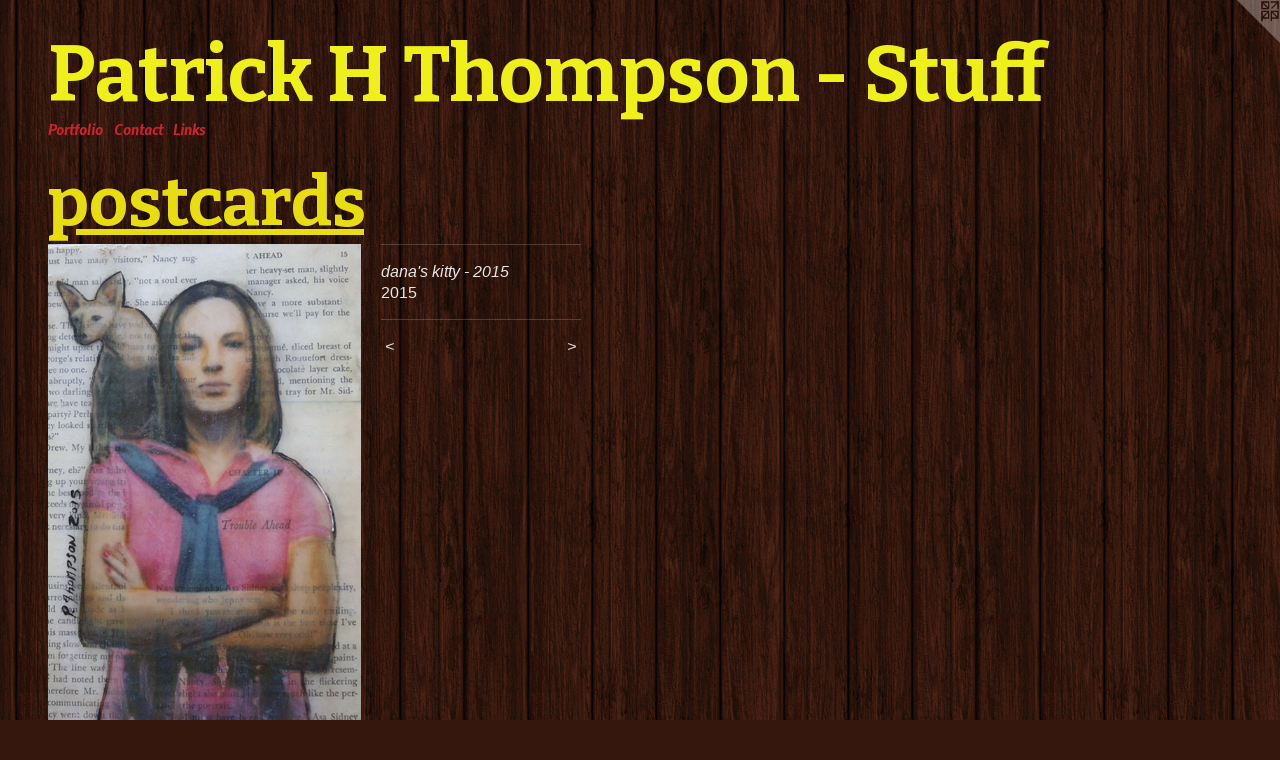

--- FILE ---
content_type: text/html;charset=utf-8
request_url: https://patrickhthompson.com/artwork/3739897-dana%27s%20kitty%20-%202015.html
body_size: 3121
content:
<!doctype html><html class="no-js a-image mobile-title-align--center l-flowing has-mobile-menu-icon--left p-artwork has-page-nav mobile-menu-align--center has-wall-text "><head><meta charset="utf-8" /><meta content="IE=edge" http-equiv="X-UA-Compatible" /><meta http-equiv="X-OPP-Site-Id" content="54416" /><meta http-equiv="X-OPP-Revision" content="2177" /><meta http-equiv="X-OPP-Locke-Environment" content="production" /><meta http-equiv="X-OPP-Locke-Release" content="v0.0.141" /><title>Patrick H Thompson - Stuff</title><link rel="canonical" href="https://patrickhthompson.com/artwork/3739897-dana%27s%20kitty%20-%202015.html" /><meta content="website" property="og:type" /><meta property="og:url" content="https://patrickhthompson.com/artwork/3739897-dana%27s%20kitty%20-%202015.html" /><meta property="og:title" content="dana's kitty - 2015" /><meta content="width=device-width, initial-scale=1" name="viewport" /><link type="text/css" rel="stylesheet" href="//cdnjs.cloudflare.com/ajax/libs/normalize/3.0.2/normalize.min.css" /><link type="text/css" rel="stylesheet" media="only all" href="//maxcdn.bootstrapcdn.com/font-awesome/4.3.0/css/font-awesome.min.css" /><link type="text/css" rel="stylesheet" media="not all and (min-device-width: 600px) and (min-device-height: 600px)" href="/release/locke/production/v0.0.141/css/small.css" /><link type="text/css" rel="stylesheet" media="only all and (min-device-width: 600px) and (min-device-height: 600px)" href="/release/locke/production/v0.0.141/css/large-flowing.css" /><link type="text/css" rel="stylesheet" media="not all and (min-device-width: 600px) and (min-device-height: 600px)" href="/r17671712000000002177/css/small-site.css" /><link type="text/css" rel="stylesheet" media="only all and (min-device-width: 600px) and (min-device-height: 600px)" href="/r17671712000000002177/css/large-site.css" /><link type="text/css" rel="stylesheet" media="only all and (min-device-width: 600px) and (min-device-height: 600px)" href="//fonts.googleapis.com/css?family=Nobile:700italic" /><link type="text/css" rel="stylesheet" media="only all and (min-device-width: 600px) and (min-device-height: 600px)" href="//fonts.googleapis.com/css?family=Bitter:700" /><link type="text/css" rel="stylesheet" media="not all and (min-device-width: 600px) and (min-device-height: 600px)" href="//fonts.googleapis.com/css?family=Nobile:700italic&amp;text=MENUHomePrtfliCnacLks" /><link type="text/css" rel="stylesheet" media="not all and (min-device-width: 600px) and (min-device-height: 600px)" href="//fonts.googleapis.com/css?family=Bitter:700&amp;text=Patrick%20HThompsn-Suf" /><script>window.OPP = window.OPP || {};
OPP.modernMQ = 'only all';
OPP.smallMQ = 'not all and (min-device-width: 600px) and (min-device-height: 600px)';
OPP.largeMQ = 'only all and (min-device-width: 600px) and (min-device-height: 600px)';
OPP.downURI = '/x/4/1/6/54416/.down';
OPP.gracePeriodURI = '/x/4/1/6/54416/.grace_period';
OPP.imgL = function (img) {
  !window.lazySizes && img.onerror();
};
OPP.imgE = function (img) {
  img.onerror = img.onload = null;
  img.src = img.getAttribute('data-src');
  //img.srcset = img.getAttribute('data-srcset');
};</script><script src="/release/locke/production/v0.0.141/js/modernizr.js"></script><script src="/release/locke/production/v0.0.141/js/masonry.js"></script><script src="/release/locke/production/v0.0.141/js/respimage.js"></script><script src="/release/locke/production/v0.0.141/js/ls.aspectratio.js"></script><script src="/release/locke/production/v0.0.141/js/lazysizes.js"></script><script src="/release/locke/production/v0.0.141/js/large.js"></script><script src="/release/locke/production/v0.0.141/js/hammer.js"></script><script>if (!Modernizr.mq('only all')) { document.write('<link type="text/css" rel="stylesheet" href="/release/locke/production/v0.0.141/css/minimal.css">') }</script><style>.media-max-width {
  display: block;
}

@media (min-height: 1742px) {

  .media-max-width {
    max-width: 758.0px;
  }

}

@media (max-height: 1742px) {

  .media-max-width {
    max-width: 43.49180327868852vh;
  }

}</style></head><body><a class=" logo hidden--small" href="http://otherpeoplespixels.com/ref/patrickhthompson.com" title="Website by OtherPeoplesPixels" target="_blank"></a><header id="header"><a class=" site-title" href="/home.html"><span class=" site-title-text u-break-word">Patrick H Thompson - Stuff</span><div class=" site-title-media"></div></a><a id="mobile-menu-icon" class="mobile-menu-icon hidden--no-js hidden--large"><svg viewBox="0 0 21 17" width="21" height="17" fill="currentColor"><rect x="0" y="0" width="21" height="3" rx="0"></rect><rect x="0" y="7" width="21" height="3" rx="0"></rect><rect x="0" y="14" width="21" height="3" rx="0"></rect></svg></a></header><nav class=" hidden--large"><ul class=" site-nav"><li class="nav-item nav-home "><a class="nav-link " href="/home.html">Home</a></li><li class="nav-item expanded nav-museum "><a class="nav-link " href="/section/390832.html">Portfolio</a><ul><li class="nav-gallery nav-item expanded "><a class="nav-link " href="/section/403901-assemblage.html">assemblage</a></li><li class="nav-gallery nav-item expanded "><a class="nav-link " href="/section/391748-collage.html">collage</a></li><li class="nav-gallery nav-item expanded "><a class="nav-link " href="/section/391757-film.html">film</a></li><li class="nav-gallery nav-item expanded "><a class="nav-link " href="/section/391279-hotel.html">hotel</a></li><li class="nav-gallery nav-item expanded "><a class="nav-link " href="/section/476425-linocut.html">linocut</a></li><li class="nav-gallery nav-item expanded "><a class="nav-link " href="/section/391461-paintings.html">paintings</a></li><li class="nav-gallery nav-item expanded "><a class="selected nav-link " href="/section/391282-postcards.html">postcards</a></li><li class="nav-gallery nav-item expanded "><a class="nav-link " href="/section/391747-resin.html">resin</a></li><li class="nav-gallery nav-item expanded "><a class="nav-link " href="/section/391303-street.html">street</a></li></ul></li><li class="nav-item nav-contact "><a class="nav-link " href="/contact.html">Contact</a></li><li class="nav-links nav-item "><a class="nav-link " href="/links.html">Links</a></li></ul></nav><div class=" content"><nav class=" hidden--small" id="nav"><header><a class=" site-title" href="/home.html"><span class=" site-title-text u-break-word">Patrick H Thompson - Stuff</span><div class=" site-title-media"></div></a></header><ul class=" site-nav"><li class="nav-item nav-home "><a class="nav-link " href="/home.html">Home</a></li><li class="nav-item expanded nav-museum "><a class="nav-link " href="/section/390832.html">Portfolio</a><ul><li class="nav-gallery nav-item expanded "><a class="nav-link " href="/section/403901-assemblage.html">assemblage</a></li><li class="nav-gallery nav-item expanded "><a class="nav-link " href="/section/391748-collage.html">collage</a></li><li class="nav-gallery nav-item expanded "><a class="nav-link " href="/section/391757-film.html">film</a></li><li class="nav-gallery nav-item expanded "><a class="nav-link " href="/section/391279-hotel.html">hotel</a></li><li class="nav-gallery nav-item expanded "><a class="nav-link " href="/section/476425-linocut.html">linocut</a></li><li class="nav-gallery nav-item expanded "><a class="nav-link " href="/section/391461-paintings.html">paintings</a></li><li class="nav-gallery nav-item expanded "><a class="selected nav-link " href="/section/391282-postcards.html">postcards</a></li><li class="nav-gallery nav-item expanded "><a class="nav-link " href="/section/391747-resin.html">resin</a></li><li class="nav-gallery nav-item expanded "><a class="nav-link " href="/section/391303-street.html">street</a></li></ul></li><li class="nav-item nav-contact "><a class="nav-link " href="/contact.html">Contact</a></li><li class="nav-links nav-item "><a class="nav-link " href="/links.html">Links</a></li></ul><footer><div class=" copyright">© PATRICK THOMPSON</div><div class=" credit"><a href="http://otherpeoplespixels.com/ref/patrickhthompson.com" target="_blank">Website by OtherPeoplesPixels</a></div></footer></nav><main id="main"><div class=" page clearfix media-max-width"><h1 class="parent-title title"><a href="/section/390832.html" class="root title-segment hidden--small">Portfolio</a><span class=" title-sep hidden--small"> &gt; </span><a class=" title-segment" href="/section/391282-postcards.html">postcards</a></h1><div class=" media-and-info"><div class=" page-media-wrapper media"><a class=" page-media" title="dana's kitty - 2015" href="/artwork/3788670-dana%20%26%20cat%20-%202015.html" id="media"><img data-aspectratio="758/1220" class="u-img " alt="dana's kitty - 2015" src="//img-cache.oppcdn.com/fixed/54416/assets/TBLQW3NDZjxoumUI.jpg" srcset="//img-cache.oppcdn.com/img/v1.0/s:54416/t:QkxBTksrVEVYVCtIRVJF/p:12/g:tl/o:2.5/a:50/q:90/2520x1220-TBLQW3NDZjxoumUI.jpg/758x1220/7ea00b120742740680590b53c6a31d54.jpg 758w,
//img-cache.oppcdn.com/img/v1.0/s:54416/t:QkxBTksrVEVYVCtIRVJF/p:12/g:tl/o:2.5/a:50/q:90/1640x830-TBLQW3NDZjxoumUI.jpg/516x830/5ee8c10e86ae94c5762f01772a669832.jpg 516w,
//img-cache.oppcdn.com/img/v1.0/s:54416/t:QkxBTksrVEVYVCtIRVJF/p:12/g:tl/o:2.5/a:50/q:90/1400x720-TBLQW3NDZjxoumUI.jpg/447x720/220188a57b21cd0483dce27603aade5c.jpg 447w,
//img-cache.oppcdn.com/img/v1.0/s:54416/t:QkxBTksrVEVYVCtIRVJF/p:12/g:tl/o:2.5/a:50/q:90/984x588-TBLQW3NDZjxoumUI.jpg/365x588/34de032ca66fdbe497d686dd1bcc8248.jpg 365w,
//img-cache.oppcdn.com/fixed/54416/assets/TBLQW3NDZjxoumUI.jpg 298w" sizes="(max-device-width: 599px) 100vw,
(max-device-height: 599px) 100vw,
(max-width: 298px) 298px,
(max-height: 480px) 298px,
(max-width: 365px) 365px,
(max-height: 588px) 365px,
(max-width: 447px) 447px,
(max-height: 720px) 447px,
(max-width: 516px) 516px,
(max-height: 830px) 516px,
758px" /></a><a class=" zoom-corner" style="display: none" id="zoom-corner"><span class=" zoom-icon fa fa-search-plus"></span></a><div class="share-buttons a2a_kit social-icons hidden--small" data-a2a-title="dana's kitty - 2015" data-a2a-url="https://patrickhthompson.com/artwork/3739897-dana%27s%20kitty%20-%202015.html"><a target="_blank" class="u-img-link share-button a2a_dd " href="https://www.addtoany.com/share_save"><span class="social-icon share fa-plus fa "></span></a></div></div><div class=" info border-color"><div class=" wall-text border-color"><div class=" wt-item wt-title">dana's kitty - 2015</div><div class=" wt-item wt-date">2015</div></div><div class=" page-nav hidden--small border-color clearfix"><a class=" prev" id="artwork-prev" href="/artwork/3811622-dana%20%234%20-%202015.html">&lt; <span class=" m-hover-show">previous</span></a> <a class=" next" id="artwork-next" href="/artwork/3788670-dana%20%26%20cat%20-%202015.html"><span class=" m-hover-show">next</span> &gt;</a></div></div></div><div class="share-buttons a2a_kit social-icons hidden--large" data-a2a-title="dana's kitty - 2015" data-a2a-url="https://patrickhthompson.com/artwork/3739897-dana%27s%20kitty%20-%202015.html"><a target="_blank" class="u-img-link share-button a2a_dd " href="https://www.addtoany.com/share_save"><span class="social-icon share fa-plus fa "></span></a></div></div></main></div><footer><div class=" copyright">© PATRICK THOMPSON</div><div class=" credit"><a href="http://otherpeoplespixels.com/ref/patrickhthompson.com" target="_blank">Website by OtherPeoplesPixels</a></div></footer><div class=" modal zoom-modal" style="display: none" id="zoom-modal"><style>@media (min-aspect-ratio: 379/610) {

  .zoom-media {
    width: auto;
    max-height: 1220px;
    height: 100%;
  }

}

@media (max-aspect-ratio: 379/610) {

  .zoom-media {
    height: auto;
    max-width: 758px;
    width: 100%;
  }

}
@supports (object-fit: contain) {
  img.zoom-media {
    object-fit: contain;
    width: 100%;
    height: 100%;
    max-width: 758px;
    max-height: 1220px;
  }
}</style><div class=" zoom-media-wrapper"><img onerror="OPP.imgE(this);" onload="OPP.imgL(this);" data-src="//img-cache.oppcdn.com/fixed/54416/assets/TBLQW3NDZjxoumUI.jpg" data-srcset="//img-cache.oppcdn.com/img/v1.0/s:54416/t:QkxBTksrVEVYVCtIRVJF/p:12/g:tl/o:2.5/a:50/q:90/2520x1220-TBLQW3NDZjxoumUI.jpg/758x1220/7ea00b120742740680590b53c6a31d54.jpg 758w,
//img-cache.oppcdn.com/img/v1.0/s:54416/t:QkxBTksrVEVYVCtIRVJF/p:12/g:tl/o:2.5/a:50/q:90/1640x830-TBLQW3NDZjxoumUI.jpg/516x830/5ee8c10e86ae94c5762f01772a669832.jpg 516w,
//img-cache.oppcdn.com/img/v1.0/s:54416/t:QkxBTksrVEVYVCtIRVJF/p:12/g:tl/o:2.5/a:50/q:90/1400x720-TBLQW3NDZjxoumUI.jpg/447x720/220188a57b21cd0483dce27603aade5c.jpg 447w,
//img-cache.oppcdn.com/img/v1.0/s:54416/t:QkxBTksrVEVYVCtIRVJF/p:12/g:tl/o:2.5/a:50/q:90/984x588-TBLQW3NDZjxoumUI.jpg/365x588/34de032ca66fdbe497d686dd1bcc8248.jpg 365w,
//img-cache.oppcdn.com/fixed/54416/assets/TBLQW3NDZjxoumUI.jpg 298w" data-sizes="(max-device-width: 599px) 100vw,
(max-device-height: 599px) 100vw,
(max-width: 298px) 298px,
(max-height: 480px) 298px,
(max-width: 365px) 365px,
(max-height: 588px) 365px,
(max-width: 447px) 447px,
(max-height: 720px) 447px,
(max-width: 516px) 516px,
(max-height: 830px) 516px,
758px" class="zoom-media lazyload hidden--no-js " alt="dana's kitty - 2015" /><noscript><img class="zoom-media " alt="dana's kitty - 2015" src="//img-cache.oppcdn.com/fixed/54416/assets/TBLQW3NDZjxoumUI.jpg" /></noscript></div></div><div class=" offline"></div><script src="/release/locke/production/v0.0.141/js/small.js"></script><script src="/release/locke/production/v0.0.141/js/artwork.js"></script><script>var a2a_config = a2a_config || {};a2a_config.prioritize = ['facebook','twitter','linkedin','googleplus','pinterest','instagram','tumblr','share'];a2a_config.onclick = 1;(function(){  var a = document.createElement('script');  a.type = 'text/javascript'; a.async = true;  a.src = '//static.addtoany.com/menu/page.js';  document.getElementsByTagName('head')[0].appendChild(a);})();</script><script>window.oppa=window.oppa||function(){(oppa.q=oppa.q||[]).push(arguments)};oppa('config','pathname','production/v0.0.141/54416');oppa('set','g','true');oppa('set','l','flowing');oppa('set','p','artwork');oppa('set','a','image');oppa('rect','m','media','');oppa('send');</script><script async="" src="/release/locke/production/v0.0.141/js/analytics.js"></script><script src="https://otherpeoplespixels.com/static/enable-preview.js"></script></body></html>

--- FILE ---
content_type: text/css;charset=utf-8
request_url: https://patrickhthompson.com/r17671712000000002177/css/large-site.css
body_size: 598
content:
body {
  background-color: #35170E;
  font-weight: normal;
  font-style: normal;
  font-family: "Verdana", "Geneva", sans-serif;
}

body {
  color: #ebe5e5;
}

main a {
  color: #a2e6e7;
}

main a:hover {
  text-decoration: underline;
  color: #79dbdd;
}

main a:visited {
  color: #79dbdd;
}

.site-title, .mobile-menu-icon {
  color: #EFEF19;
}

.site-nav, .mobile-menu-link, nav:before, nav:after {
  color: #cc2430;
}

.site-nav a {
  color: #cc2430;
}

.site-nav a:hover {
  text-decoration: none;
  color: #de4550;
}

.site-nav a:visited {
  color: #cc2430;
}

.site-nav a.selected {
  color: #de4550;
}

.site-nav:hover a.selected {
  color: #cc2430;
}

footer {
  color: #89e4e6;
}

footer a {
  color: #a2e6e7;
}

footer a:hover {
  text-decoration: underline;
  color: #79dbdd;
}

footer a:visited {
  color: #79dbdd;
}

.title, .news-item-title, .flex-page-title {
  color: #E7DD10;
}

.title a {
  color: #E7DD10;
}

.title a:hover {
  text-decoration: none;
  color: #b7af0d;
}

.title a:visited {
  color: #E7DD10;
}

.hr, .hr-before:before, .hr-after:after, .hr-before--small:before, .hr-before--large:before, .hr-after--small:after, .hr-after--large:after {
  border-top-color: #927272;
}

.button {
  background: #a2e6e7;
  color: #35170E;
}

.social-icon {
  background-color: #ebe5e5;
  color: #35170E;
}

.welcome-modal {
  background-color: #F9CF47;
}

.share-button .social-icon {
  color: #ebe5e5;
}

body {
  background-image: url(//static.otherpeoplespixels.com/images/backgrounds/dark_wood-mahogany.png);
}

.welcome-modal {
  background-image: url(//static.otherpeoplespixels.com/images/backgrounds/pattern_mild21-11.jpg);
}

.site-title {
  font-family: "Bitter", sans-serif;
  font-style: normal;
  font-weight: 700;
}

.site-nav {
  font-family: "Nobile", sans-serif;
  font-style: italic;
  font-weight: 700;
}

.section-title, .parent-title, .news-item-title, .link-name, .preview-placeholder, .preview-image, .flex-page-title {
  font-family: "Bitter", sans-serif;
  font-style: normal;
  font-weight: 700;
}

body {
  font-size: 16px;
}

.site-title {
  font-size: 78px;
}

.site-nav {
  font-size: 14px;
}

.title, .news-item-title, .link-name, .flex-page-title {
  font-size: 68px;
}

.border-color {
  border-color: hsla(0, 13.043478%, 90.98039%, 0.2);
}

.p-artwork .page-nav a {
  color: #ebe5e5;
}

.p-artwork .page-nav a:hover {
  text-decoration: none;
  color: #ebe5e5;
}

.p-artwork .page-nav a:visited {
  color: #ebe5e5;
}

.wordy {
  text-align: left;
}

--- FILE ---
content_type: text/css;charset=utf-8
request_url: https://patrickhthompson.com/r17671712000000002177/css/small-site.css
body_size: 382
content:
body {
  background-color: #35170E;
  font-weight: normal;
  font-style: normal;
  font-family: "Verdana", "Geneva", sans-serif;
}

body {
  color: #ebe5e5;
}

main a {
  color: #a2e6e7;
}

main a:hover {
  text-decoration: underline;
  color: #79dbdd;
}

main a:visited {
  color: #79dbdd;
}

.site-title, .mobile-menu-icon {
  color: #EFEF19;
}

.site-nav, .mobile-menu-link, nav:before, nav:after {
  color: #cc2430;
}

.site-nav a {
  color: #cc2430;
}

.site-nav a:hover {
  text-decoration: none;
  color: #de4550;
}

.site-nav a:visited {
  color: #cc2430;
}

.site-nav a.selected {
  color: #de4550;
}

.site-nav:hover a.selected {
  color: #cc2430;
}

footer {
  color: #89e4e6;
}

footer a {
  color: #a2e6e7;
}

footer a:hover {
  text-decoration: underline;
  color: #79dbdd;
}

footer a:visited {
  color: #79dbdd;
}

.title, .news-item-title, .flex-page-title {
  color: #E7DD10;
}

.title a {
  color: #E7DD10;
}

.title a:hover {
  text-decoration: none;
  color: #b7af0d;
}

.title a:visited {
  color: #E7DD10;
}

.hr, .hr-before:before, .hr-after:after, .hr-before--small:before, .hr-before--large:before, .hr-after--small:after, .hr-after--large:after {
  border-top-color: #927272;
}

.button {
  background: #a2e6e7;
  color: #35170E;
}

.social-icon {
  background-color: #ebe5e5;
  color: #35170E;
}

.welcome-modal {
  background-color: #F9CF47;
}

.site-title {
  font-family: "Bitter", sans-serif;
  font-style: normal;
  font-weight: 700;
}

nav {
  font-family: "Nobile", sans-serif;
  font-style: italic;
  font-weight: 700;
}

.wordy {
  text-align: left;
}

.site-title {
  font-size: 1.875rem;
}

footer .credit a {
  color: #ebe5e5;
}

--- FILE ---
content_type: text/css; charset=utf-8
request_url: https://fonts.googleapis.com/css?family=Nobile:700italic&text=MENUHomePrtfliCnacLks
body_size: -402
content:
@font-face {
  font-family: 'Nobile';
  font-style: italic;
  font-weight: 700;
  src: url(https://fonts.gstatic.com/l/font?kit=m8JWjflSeaOVl1iGXJVvdZRARGmK3eGJTbNtIY8MA-p3PSINyvolH_t9zc62&skey=e6bc22836875f11a&v=v19) format('woff2');
}
